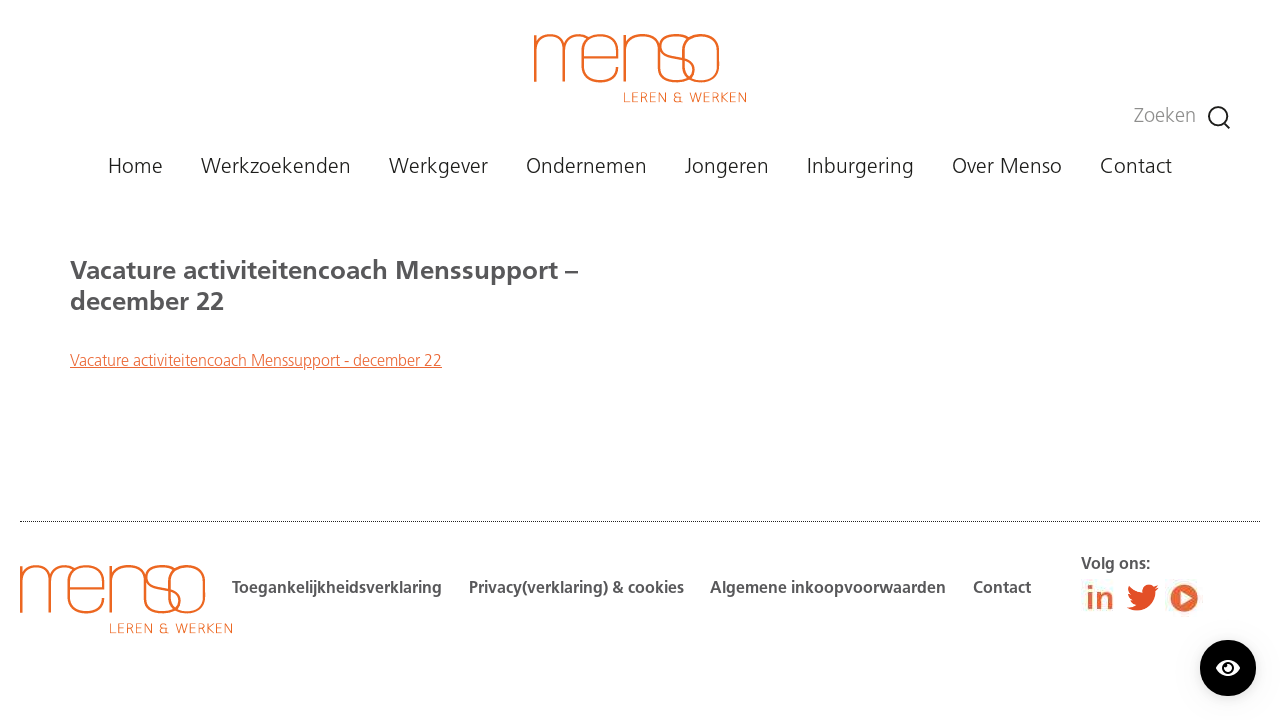

--- FILE ---
content_type: text/html; charset=UTF-8
request_url: https://menso-emmen.nl/over-menso/vacatures/vacature-activiteitencoach-menssupport-december-22/
body_size: 6639
content:
<!DOCTYPE html>
<html lang="nl">

	<head>
		<title>Vacature activiteitencoach Menssupport - december 22 - Menso</title>
		<meta charset="UTF-8" />
		<link rel="profile" href="http://gmpg.org/xfn/11" />
		<meta name="viewport" content="width=device-width, initial-scale=1, user-scalable=yes"/>
		<meta name="theme-color" content="#eb6735">
		<link rel="stylesheet" type="text/css" media="all" id="reset-css"  href="https://menso-emmen.nl/wp-content/themes/menso/css/reset.css?v=1.05" />
		<link rel="stylesheet" type="text/css" media="all" href="https://menso-emmen.nl/wp-content/themes/menso/style.css?v=1.07" />
				<!--[if lt IE 9]>
			<script src="http://html5shim.googlecode.com/svn/trunk/html5.js"></script>
		<![endif]-->
		<meta name='robots' content='index, follow, max-image-preview:large, max-snippet:-1, max-video-preview:-1' />

	<!-- This site is optimized with the Yoast SEO plugin v19.0 - https://yoast.com/wordpress/plugins/seo/ -->
	<link rel="canonical" href="https://menso-emmen.nl/wp-content/uploads/2022/11/Vacature-activiteitencoach-Menssupport-december-22.pdf" />
	<meta property="og:locale" content="nl_NL" />
	<meta property="og:type" content="article" />
	<meta property="og:title" content="Vacature activiteitencoach Menssupport - december 22 - Menso" />
	<meta property="og:description" content="Vacature activiteitencoach Menssupport - december 22" />
	<meta property="og:url" content="https://menso-emmen.nl/wp-content/uploads/2022/11/Vacature-activiteitencoach-Menssupport-december-22.pdf" />
	<meta property="og:site_name" content="Menso" />
	<meta name="twitter:card" content="summary_large_image" />
	<script type="application/ld+json" class="yoast-schema-graph">{"@context":"https://schema.org","@graph":[{"@type":"WebSite","@id":"https://menso-emmen.nl/#website","url":"https://menso-emmen.nl/","name":"Menso","description":"","potentialAction":[{"@type":"SearchAction","target":{"@type":"EntryPoint","urlTemplate":"https://menso-emmen.nl/?s={search_term_string}"},"query-input":"required name=search_term_string"}],"inLanguage":"nl"},{"@type":"WebPage","@id":"https://menso-emmen.nl/wp-content/uploads/2022/11/Vacature-activiteitencoach-Menssupport-december-22.pdf#webpage","url":"https://menso-emmen.nl/wp-content/uploads/2022/11/Vacature-activiteitencoach-Menssupport-december-22.pdf","name":"Vacature activiteitencoach Menssupport - december 22 - Menso","isPartOf":{"@id":"https://menso-emmen.nl/#website"},"datePublished":"2022-11-15T14:11:55+00:00","dateModified":"2022-11-15T14:11:55+00:00","breadcrumb":{"@id":"https://menso-emmen.nl/wp-content/uploads/2022/11/Vacature-activiteitencoach-Menssupport-december-22.pdf#breadcrumb"},"inLanguage":"nl","potentialAction":[{"@type":"ReadAction","target":["https://menso-emmen.nl/wp-content/uploads/2022/11/Vacature-activiteitencoach-Menssupport-december-22.pdf"]}]},{"@type":"BreadcrumbList","@id":"https://menso-emmen.nl/wp-content/uploads/2022/11/Vacature-activiteitencoach-Menssupport-december-22.pdf#breadcrumb","itemListElement":[{"@type":"ListItem","position":1,"name":"Home","item":"https://menso-emmen.nl/"},{"@type":"ListItem","position":2,"name":"Over Menso","item":"https://menso-emmen.nl/over-menso/"},{"@type":"ListItem","position":3,"name":"Vacatures","item":"https://menso-emmen.nl/over-menso/vacatures/"},{"@type":"ListItem","position":4,"name":"Vacature activiteitencoach Menssupport &#8211; december 22"}]}]}</script>
	<!-- / Yoast SEO plugin. -->


<link rel='dns-prefetch' href='//s.w.org' />
<script type="text/javascript">
window._wpemojiSettings = {"baseUrl":"https:\/\/s.w.org\/images\/core\/emoji\/14.0.0\/72x72\/","ext":".png","svgUrl":"https:\/\/s.w.org\/images\/core\/emoji\/14.0.0\/svg\/","svgExt":".svg","source":{"concatemoji":"https:\/\/menso-emmen.nl\/wp-includes\/js\/wp-emoji-release.min.js?ver=6.0.11"}};
/*! This file is auto-generated */
!function(e,a,t){var n,r,o,i=a.createElement("canvas"),p=i.getContext&&i.getContext("2d");function s(e,t){var a=String.fromCharCode,e=(p.clearRect(0,0,i.width,i.height),p.fillText(a.apply(this,e),0,0),i.toDataURL());return p.clearRect(0,0,i.width,i.height),p.fillText(a.apply(this,t),0,0),e===i.toDataURL()}function c(e){var t=a.createElement("script");t.src=e,t.defer=t.type="text/javascript",a.getElementsByTagName("head")[0].appendChild(t)}for(o=Array("flag","emoji"),t.supports={everything:!0,everythingExceptFlag:!0},r=0;r<o.length;r++)t.supports[o[r]]=function(e){if(!p||!p.fillText)return!1;switch(p.textBaseline="top",p.font="600 32px Arial",e){case"flag":return s([127987,65039,8205,9895,65039],[127987,65039,8203,9895,65039])?!1:!s([55356,56826,55356,56819],[55356,56826,8203,55356,56819])&&!s([55356,57332,56128,56423,56128,56418,56128,56421,56128,56430,56128,56423,56128,56447],[55356,57332,8203,56128,56423,8203,56128,56418,8203,56128,56421,8203,56128,56430,8203,56128,56423,8203,56128,56447]);case"emoji":return!s([129777,127995,8205,129778,127999],[129777,127995,8203,129778,127999])}return!1}(o[r]),t.supports.everything=t.supports.everything&&t.supports[o[r]],"flag"!==o[r]&&(t.supports.everythingExceptFlag=t.supports.everythingExceptFlag&&t.supports[o[r]]);t.supports.everythingExceptFlag=t.supports.everythingExceptFlag&&!t.supports.flag,t.DOMReady=!1,t.readyCallback=function(){t.DOMReady=!0},t.supports.everything||(n=function(){t.readyCallback()},a.addEventListener?(a.addEventListener("DOMContentLoaded",n,!1),e.addEventListener("load",n,!1)):(e.attachEvent("onload",n),a.attachEvent("onreadystatechange",function(){"complete"===a.readyState&&t.readyCallback()})),(e=t.source||{}).concatemoji?c(e.concatemoji):e.wpemoji&&e.twemoji&&(c(e.twemoji),c(e.wpemoji)))}(window,document,window._wpemojiSettings);
</script>
<style type="text/css">
img.wp-smiley,
img.emoji {
	display: inline !important;
	border: none !important;
	box-shadow: none !important;
	height: 1em !important;
	width: 1em !important;
	margin: 0 0.07em !important;
	vertical-align: -0.1em !important;
	background: none !important;
	padding: 0 !important;
}
</style>
	<link rel='stylesheet' id='wp-block-library-css'  href='https://menso-emmen.nl/wp-includes/css/dist/block-library/style.min.css?ver=6.0.11' type='text/css' media='all' />
<style id='global-styles-inline-css' type='text/css'>
body{--wp--preset--color--black: #000000;--wp--preset--color--cyan-bluish-gray: #abb8c3;--wp--preset--color--white: #ffffff;--wp--preset--color--pale-pink: #f78da7;--wp--preset--color--vivid-red: #cf2e2e;--wp--preset--color--luminous-vivid-orange: #ff6900;--wp--preset--color--luminous-vivid-amber: #fcb900;--wp--preset--color--light-green-cyan: #7bdcb5;--wp--preset--color--vivid-green-cyan: #00d084;--wp--preset--color--pale-cyan-blue: #8ed1fc;--wp--preset--color--vivid-cyan-blue: #0693e3;--wp--preset--color--vivid-purple: #9b51e0;--wp--preset--gradient--vivid-cyan-blue-to-vivid-purple: linear-gradient(135deg,rgba(6,147,227,1) 0%,rgb(155,81,224) 100%);--wp--preset--gradient--light-green-cyan-to-vivid-green-cyan: linear-gradient(135deg,rgb(122,220,180) 0%,rgb(0,208,130) 100%);--wp--preset--gradient--luminous-vivid-amber-to-luminous-vivid-orange: linear-gradient(135deg,rgba(252,185,0,1) 0%,rgba(255,105,0,1) 100%);--wp--preset--gradient--luminous-vivid-orange-to-vivid-red: linear-gradient(135deg,rgba(255,105,0,1) 0%,rgb(207,46,46) 100%);--wp--preset--gradient--very-light-gray-to-cyan-bluish-gray: linear-gradient(135deg,rgb(238,238,238) 0%,rgb(169,184,195) 100%);--wp--preset--gradient--cool-to-warm-spectrum: linear-gradient(135deg,rgb(74,234,220) 0%,rgb(151,120,209) 20%,rgb(207,42,186) 40%,rgb(238,44,130) 60%,rgb(251,105,98) 80%,rgb(254,248,76) 100%);--wp--preset--gradient--blush-light-purple: linear-gradient(135deg,rgb(255,206,236) 0%,rgb(152,150,240) 100%);--wp--preset--gradient--blush-bordeaux: linear-gradient(135deg,rgb(254,205,165) 0%,rgb(254,45,45) 50%,rgb(107,0,62) 100%);--wp--preset--gradient--luminous-dusk: linear-gradient(135deg,rgb(255,203,112) 0%,rgb(199,81,192) 50%,rgb(65,88,208) 100%);--wp--preset--gradient--pale-ocean: linear-gradient(135deg,rgb(255,245,203) 0%,rgb(182,227,212) 50%,rgb(51,167,181) 100%);--wp--preset--gradient--electric-grass: linear-gradient(135deg,rgb(202,248,128) 0%,rgb(113,206,126) 100%);--wp--preset--gradient--midnight: linear-gradient(135deg,rgb(2,3,129) 0%,rgb(40,116,252) 100%);--wp--preset--duotone--dark-grayscale: url('#wp-duotone-dark-grayscale');--wp--preset--duotone--grayscale: url('#wp-duotone-grayscale');--wp--preset--duotone--purple-yellow: url('#wp-duotone-purple-yellow');--wp--preset--duotone--blue-red: url('#wp-duotone-blue-red');--wp--preset--duotone--midnight: url('#wp-duotone-midnight');--wp--preset--duotone--magenta-yellow: url('#wp-duotone-magenta-yellow');--wp--preset--duotone--purple-green: url('#wp-duotone-purple-green');--wp--preset--duotone--blue-orange: url('#wp-duotone-blue-orange');--wp--preset--font-size--small: 13px;--wp--preset--font-size--medium: 20px;--wp--preset--font-size--large: 36px;--wp--preset--font-size--x-large: 42px;}.has-black-color{color: var(--wp--preset--color--black) !important;}.has-cyan-bluish-gray-color{color: var(--wp--preset--color--cyan-bluish-gray) !important;}.has-white-color{color: var(--wp--preset--color--white) !important;}.has-pale-pink-color{color: var(--wp--preset--color--pale-pink) !important;}.has-vivid-red-color{color: var(--wp--preset--color--vivid-red) !important;}.has-luminous-vivid-orange-color{color: var(--wp--preset--color--luminous-vivid-orange) !important;}.has-luminous-vivid-amber-color{color: var(--wp--preset--color--luminous-vivid-amber) !important;}.has-light-green-cyan-color{color: var(--wp--preset--color--light-green-cyan) !important;}.has-vivid-green-cyan-color{color: var(--wp--preset--color--vivid-green-cyan) !important;}.has-pale-cyan-blue-color{color: var(--wp--preset--color--pale-cyan-blue) !important;}.has-vivid-cyan-blue-color{color: var(--wp--preset--color--vivid-cyan-blue) !important;}.has-vivid-purple-color{color: var(--wp--preset--color--vivid-purple) !important;}.has-black-background-color{background-color: var(--wp--preset--color--black) !important;}.has-cyan-bluish-gray-background-color{background-color: var(--wp--preset--color--cyan-bluish-gray) !important;}.has-white-background-color{background-color: var(--wp--preset--color--white) !important;}.has-pale-pink-background-color{background-color: var(--wp--preset--color--pale-pink) !important;}.has-vivid-red-background-color{background-color: var(--wp--preset--color--vivid-red) !important;}.has-luminous-vivid-orange-background-color{background-color: var(--wp--preset--color--luminous-vivid-orange) !important;}.has-luminous-vivid-amber-background-color{background-color: var(--wp--preset--color--luminous-vivid-amber) !important;}.has-light-green-cyan-background-color{background-color: var(--wp--preset--color--light-green-cyan) !important;}.has-vivid-green-cyan-background-color{background-color: var(--wp--preset--color--vivid-green-cyan) !important;}.has-pale-cyan-blue-background-color{background-color: var(--wp--preset--color--pale-cyan-blue) !important;}.has-vivid-cyan-blue-background-color{background-color: var(--wp--preset--color--vivid-cyan-blue) !important;}.has-vivid-purple-background-color{background-color: var(--wp--preset--color--vivid-purple) !important;}.has-black-border-color{border-color: var(--wp--preset--color--black) !important;}.has-cyan-bluish-gray-border-color{border-color: var(--wp--preset--color--cyan-bluish-gray) !important;}.has-white-border-color{border-color: var(--wp--preset--color--white) !important;}.has-pale-pink-border-color{border-color: var(--wp--preset--color--pale-pink) !important;}.has-vivid-red-border-color{border-color: var(--wp--preset--color--vivid-red) !important;}.has-luminous-vivid-orange-border-color{border-color: var(--wp--preset--color--luminous-vivid-orange) !important;}.has-luminous-vivid-amber-border-color{border-color: var(--wp--preset--color--luminous-vivid-amber) !important;}.has-light-green-cyan-border-color{border-color: var(--wp--preset--color--light-green-cyan) !important;}.has-vivid-green-cyan-border-color{border-color: var(--wp--preset--color--vivid-green-cyan) !important;}.has-pale-cyan-blue-border-color{border-color: var(--wp--preset--color--pale-cyan-blue) !important;}.has-vivid-cyan-blue-border-color{border-color: var(--wp--preset--color--vivid-cyan-blue) !important;}.has-vivid-purple-border-color{border-color: var(--wp--preset--color--vivid-purple) !important;}.has-vivid-cyan-blue-to-vivid-purple-gradient-background{background: var(--wp--preset--gradient--vivid-cyan-blue-to-vivid-purple) !important;}.has-light-green-cyan-to-vivid-green-cyan-gradient-background{background: var(--wp--preset--gradient--light-green-cyan-to-vivid-green-cyan) !important;}.has-luminous-vivid-amber-to-luminous-vivid-orange-gradient-background{background: var(--wp--preset--gradient--luminous-vivid-amber-to-luminous-vivid-orange) !important;}.has-luminous-vivid-orange-to-vivid-red-gradient-background{background: var(--wp--preset--gradient--luminous-vivid-orange-to-vivid-red) !important;}.has-very-light-gray-to-cyan-bluish-gray-gradient-background{background: var(--wp--preset--gradient--very-light-gray-to-cyan-bluish-gray) !important;}.has-cool-to-warm-spectrum-gradient-background{background: var(--wp--preset--gradient--cool-to-warm-spectrum) !important;}.has-blush-light-purple-gradient-background{background: var(--wp--preset--gradient--blush-light-purple) !important;}.has-blush-bordeaux-gradient-background{background: var(--wp--preset--gradient--blush-bordeaux) !important;}.has-luminous-dusk-gradient-background{background: var(--wp--preset--gradient--luminous-dusk) !important;}.has-pale-ocean-gradient-background{background: var(--wp--preset--gradient--pale-ocean) !important;}.has-electric-grass-gradient-background{background: var(--wp--preset--gradient--electric-grass) !important;}.has-midnight-gradient-background{background: var(--wp--preset--gradient--midnight) !important;}.has-small-font-size{font-size: var(--wp--preset--font-size--small) !important;}.has-medium-font-size{font-size: var(--wp--preset--font-size--medium) !important;}.has-large-font-size{font-size: var(--wp--preset--font-size--large) !important;}.has-x-large-font-size{font-size: var(--wp--preset--font-size--x-large) !important;}
</style>
<link rel='stylesheet' id='fancybox_css-css'  href='https://menso-emmen.nl/wp-content/themes/menso/fancybox/jquery.fancybox.min.css' type='text/css' media='' />
<link rel='stylesheet' id='slick-css'  href='https://menso-emmen.nl/wp-content/themes/menso/slick/slick.css' type='text/css' media='' />
<link rel='stylesheet' id='slicktheme-css'  href='https://menso-emmen.nl/wp-content/themes/menso/slick/slick-theme.css' type='text/css' media='' />
<link rel='stylesheet' id='select2-css-css'  href='https://menso-emmen.nl/wp-content/themes/menso/css/select2.min.css' type='text/css' media='' />
<link rel='stylesheet' id='extra-css'  href='https://menso-emmen.nl/wp-content/themes/menso/css/extra.css?ver=1.06' type='text/css' media='' />
<script type='text/javascript' src='https://menso-emmen.nl/wp-includes/js/jquery/jquery.min.js?ver=3.6.0' id='jquery-core-js'></script>
<script type='text/javascript' src='https://menso-emmen.nl/wp-includes/js/jquery/jquery-migrate.min.js?ver=3.3.2' id='jquery-migrate-js'></script>
<link rel="https://api.w.org/" href="https://menso-emmen.nl/wp-json/" /><link rel="alternate" type="application/json" href="https://menso-emmen.nl/wp-json/wp/v2/media/3669" /><link rel="EditURI" type="application/rsd+xml" title="RSD" href="https://menso-emmen.nl/xmlrpc.php?rsd" />
<link rel="wlwmanifest" type="application/wlwmanifest+xml" href="https://menso-emmen.nl/wp-includes/wlwmanifest.xml" /> 
<!--built on the Whiteboard Framework-->
<link rel='shortlink' href='https://menso-emmen.nl/?p=3669' />
<link rel="alternate" type="application/json+oembed" href="https://menso-emmen.nl/wp-json/oembed/1.0/embed?url=https%3A%2F%2Fmenso-emmen.nl%2Fover-menso%2Fvacatures%2Fvacature-activiteitencoach-menssupport-december-22%2F" />
<link rel="alternate" type="text/xml+oembed" href="https://menso-emmen.nl/wp-json/oembed/1.0/embed?url=https%3A%2F%2Fmenso-emmen.nl%2Fover-menso%2Fvacatures%2Fvacature-activiteitencoach-menssupport-december-22%2F&#038;format=xml" />
		<!-- Global site tag (gtag.js) - Google Analytics -->
<script async src="https://www.googletagmanager.com/gtag/js?id=G-DKCY13ZF6M"></script>
<script>
  window.dataLayer = window.dataLayer || [];
  function gtag(){dataLayer.push(arguments);}
  gtag('js', new Date());

  gtag('config', 'G-DKCY13ZF6M');
</script>
		<link rel="apple-touch-icon" sizes="180x180" href="/apple-touch-icon.png">
		<link rel="icon" type="image/png" sizes="32x32" href="/favicon-32x32.png">
		<link rel="icon" type="image/png" sizes="16x16" href="/favicon-16x16.png">
		<link rel="manifest" href="/manifest.json">
		<link rel="mask-icon" href="/safari-pinned-tab.svg" color="#eb6735">
		<meta name="theme-color" content="#ffffff">
		
	</head>
	
	
	<body class="attachment attachment-template-default attachmentid-3669 attachment-pdf">

	<div class="skiplink"><a href="#content">Naar hoofdinhoud</a></div>

	<div class="contrast-button">
			<button id="toggle-contrast-mode" aria-label="Contrast modus inschakelen/uitschakelen." tabindex="0">
				<span>Contrast modus</span>
				<svg aria-hidden="true" focusable="false" data-prefix="fas" data-icon="eye" class="svg-inline--fa fa-eye fa-w-18" role="img" xmlns="http://www.w3.org/2000/svg" viewBox="0 0 576 512"><path fill="currentColor" d="M572.52 241.4C518.29 135.59 410.93 64 288 64S57.68 135.64 3.48 241.41a32.35 32.35 0 0 0 0 29.19C57.71 376.41 165.07 448 288 448s230.32-71.64 284.52-177.41a32.35 32.35 0 0 0 0-29.19zM288 400a144 144 0 1 1 144-144 143.93 143.93 0 0 1-144 144zm0-240a95.31 95.31 0 0 0-25.31 3.79 47.85 47.85 0 0 1-66.9 66.9A95.78 95.78 0 1 0 288 160z"></path></svg>
			</button>
		</div>
		<script src="https://cdn.jsdelivr.net/npm/js-cookie@2/src/js.cookie.min.js"></script>
		<script>
			jQuery(function(){
				jQuery('#toggle-contrast-mode').click(function(e){
					toggleContrastMode()
				})

				// Toggle contrast mode by pressing "C"
				jQuery(document).keypress(function(e) {
					if(e.charCode == 99) {
						toggleContrastMode()
					}
				});
			})

			function toggleContrastMode(){
				jQuery('body').toggleClass('contrast-high');

				if(jQuery('body').hasClass('contrast-high')) {
					Cookies.set('contrast-high', 'true', { expires: 60})
				}else{
					Cookies.set('contrast-high', 'false', { expires: 60})
				}
			}
		</script>


		<div id="wrapper">

			<div class="top-header">
				<div class="container">
					<a href="/" class="logo">
							<img src="https://menso-emmen.nl/wp-content/themes/menso/images/menso-logo.svg" alt="Menso leren & werken">
					</a>
                    <div class="search-btn">
                        <span class="search-label">Zoeken</span>
                        <button class="search-icon" aria-label="Zoeken"></button>
                    </div>
					<form role="search" method="get" class="search-form" action="https://menso-emmen.nl/">
    <div class="searchform-row"> 
        <input type="search" class="search-field" placeholder="Typ hier je zoekterm" value="" name="s" title="Zoeken naar" />
        <button type="submit" class="search-submit-btn"  aria-label="Zoeken"></button>
    </div>
</form>				</div>
			</div>


			<header>
				<div class="container">
					<button aria-label="Menu" id="menu-toggle" aria-expanded="false">
						<span class="menu-global menu-top"></span>
						<span class="menu-global menu-middle"></span>
						<span class="menu-global menu-bottom"></span>
					</button>
					<nav id="menu">
						<ul id="menu-hoofdmenu" class="menu"><li id="menu-item-20" class="menu-item menu-item-type-post_type menu-item-object-page menu-item-home menu-item-20"><a href="https://menso-emmen.nl/">Home</a><button aria-label="open submenu" aria-expanded="false"></button></li>
<li id="menu-item-1502" class="menu-item menu-item-type-post_type menu-item-object-page menu-item-has-children menu-item-1502"><a href="https://menso-emmen.nl/werkzoekenden/">Werkzoekenden</a><button aria-label="open submenu" aria-expanded="false"></button>
<ul class="sub-menu">
	<li id="menu-item-1503" class="menu-item menu-item-type-post_type menu-item-object-page menu-item-1503"><a href="https://menso-emmen.nl/werkzoekenden/een-passende-werkplek-vinden/">Een passende werkplek vinden</a><button aria-label="open submenu" aria-expanded="false"></button></li>
	<li id="menu-item-1505" class="menu-item menu-item-type-post_type menu-item-object-page menu-item-1505"><a href="https://menso-emmen.nl/werkzoekenden/aan-de-slag-met-een-arbeidsbeperking/">Aan de slag met een arbeidsbeperking</a><button aria-label="open submenu" aria-expanded="false"></button></li>
	<li id="menu-item-1504" class="menu-item menu-item-type-post_type menu-item-object-page menu-item-1504"><a href="https://menso-emmen.nl/werkzoekenden/van-uitkering-naar-ondernemerschap/">Van uitkering naar ondernemerschap</a><button aria-label="open submenu" aria-expanded="false"></button></li>
	<li id="menu-item-4976" class="menu-item menu-item-type-post_type menu-item-object-page menu-item-4976"><a href="https://menso-emmen.nl/menssupport/">Menssupport</a><button aria-label="open submenu" aria-expanded="false"></button></li>
</ul>
</li>
<li id="menu-item-1514" class="menu-item menu-item-type-post_type menu-item-object-page menu-item-has-children menu-item-1514"><a href="https://menso-emmen.nl/werkgever/">Werkgever</a><button aria-label="open submenu" aria-expanded="false"></button>
<ul class="sub-menu">
	<li id="menu-item-3947" class="menu-item menu-item-type-post_type menu-item-object-page menu-item-3947"><a href="https://menso-emmen.nl/werkgever/personeel-voor-jouw-onderneming/">Personeel voor jouw bedrijf</a><button aria-label="open submenu" aria-expanded="false"></button></li>
	<li id="menu-item-2732" class="menu-item menu-item-type-post_type menu-item-object-page menu-item-2732"><a href="https://menso-emmen.nl/werkgever/menso-detacheren/">Menso Detacheren</a><button aria-label="open submenu" aria-expanded="false"></button></li>
	<li id="menu-item-2039" class="menu-item menu-item-type-post_type menu-item-object-page menu-item-2039"><a href="https://menso-emmen.nl/werkgever/social-return-on-investment/">Social Return On Investment</a><button aria-label="open submenu" aria-expanded="false"></button></li>
	<li id="menu-item-5474" class="menu-item menu-item-type-post_type menu-item-object-page menu-item-5474"><a href="https://menso-emmen.nl/jobcoaching/">Jobcoaching</a><button aria-label="open submenu" aria-expanded="false"></button></li>
</ul>
</li>
<li id="menu-item-1516" class="menu-item menu-item-type-post_type menu-item-object-page menu-item-has-children menu-item-1516"><a href="https://menso-emmen.nl/ondernemen/">Ondernemen</a><button aria-label="open submenu" aria-expanded="false"></button>
<ul class="sub-menu">
	<li id="menu-item-4397" class="menu-item menu-item-type-post_type menu-item-object-page menu-item-4397"><a href="https://menso-emmen.nl/ondernemen/ik-wil-starten/">Ik wil starten</a><button aria-label="open submenu" aria-expanded="false"></button></li>
	<li id="menu-item-4391" class="menu-item menu-item-type-post_type menu-item-object-page menu-item-4391"><a href="https://menso-emmen.nl/ondernemen/financiele-hulp-voor-mijn-bedrijf/">Financiële hulp voor mijn bedrijf</a><button aria-label="open submenu" aria-expanded="false"></button></li>
	<li id="menu-item-4396" class="menu-item menu-item-type-post_type menu-item-object-page menu-item-4396"><a href="https://menso-emmen.nl/ondernemen/schulddienstverlening/">Schulddienstverlening</a><button aria-label="open submenu" aria-expanded="false"></button></li>
</ul>
</li>
<li id="menu-item-1372" class="menu-item menu-item-type-post_type menu-item-object-page menu-item-has-children menu-item-1372"><a href="https://menso-emmen.nl/jongeren/">Jongeren</a><button aria-label="open submenu" aria-expanded="false"></button>
<ul class="sub-menu">
	<li id="menu-item-3770" class="menu-item menu-item-type-post_type menu-item-object-page menu-item-3770"><a href="https://menso-emmen.nl/jongeren/leerplicht-vanaf-5-jaar/leerplicht-en-kwalificatieplicht/">Leer- en kwalificatieplicht</a><button aria-label="open submenu" aria-expanded="false"></button></li>
	<li id="menu-item-1374" class="menu-item menu-item-type-post_type menu-item-object-page menu-item-1374"><a href="https://menso-emmen.nl/jongeren/doorstroompunt/">Doorstroompunt</a><button aria-label="open submenu" aria-expanded="false"></button></li>
	<li id="menu-item-3258" class="menu-item menu-item-type-post_type menu-item-object-page menu-item-3258"><a href="https://menso-emmen.nl/jongeren/contact-met-leerplicht/">Contact leer- en kwalificatieplicht</a><button aria-label="open submenu" aria-expanded="false"></button></li>
	<li id="menu-item-2949" class="menu-item menu-item-type-post_type menu-item-object-page menu-item-2949"><a href="https://menso-emmen.nl/jongeren/contact-doorstroompunt/">Contact Doorstroompunt</a><button aria-label="open submenu" aria-expanded="false"></button></li>
</ul>
</li>
<li id="menu-item-4587" class="menu-item menu-item-type-post_type menu-item-object-page menu-item-has-children menu-item-4587"><a href="https://menso-emmen.nl/inburgering/">Inburgering</a><button aria-label="open submenu" aria-expanded="false"></button>
<ul class="sub-menu">
	<li id="menu-item-3713" class="menu-item menu-item-type-post_type menu-item-object-page menu-item-3713"><a href="https://menso-emmen.nl/inburgering/wet-inburgering/">Wet Inburgering</a><button aria-label="open submenu" aria-expanded="false"></button></li>
	<li id="menu-item-4742" class="menu-item menu-item-type-post_type menu-item-object-page menu-item-4742"><a href="https://menso-emmen.nl/project-amif-taalondersteuning-op-de-werkvloer/">Project AMIF – taalondersteuning op de werkvloer</a><button aria-label="open submenu" aria-expanded="false"></button></li>
</ul>
</li>
<li id="menu-item-1492" class="menu-item menu-item-type-post_type menu-item-object-page menu-item-has-children menu-item-1492"><a href="https://menso-emmen.nl/over-menso/">Over Menso</a><button aria-label="open submenu" aria-expanded="false"></button>
<ul class="sub-menu">
	<li id="menu-item-1519" class="menu-item menu-item-type-post_type_archive menu-item-object-actueel menu-item-1519"><a href="https://menso-emmen.nl/actueel/">Actueel</a><button aria-label="open submenu" aria-expanded="false"></button></li>
	<li id="menu-item-1493" class="menu-item menu-item-type-post_type menu-item-object-page menu-item-1493"><a href="https://menso-emmen.nl/over-menso/vacatures/">Vacatures</a><button aria-label="open submenu" aria-expanded="false"></button></li>
</ul>
</li>
<li id="menu-item-19" class="menu-item menu-item-type-post_type menu-item-object-page menu-item-19"><a href="https://menso-emmen.nl/contact/">Contact</a><button aria-label="open submenu" aria-expanded="false"></button></li>
</ul>					</nav>
				</div>
			</header>
	<section class="container home_intro default_page" role="main" id="content">
		<div>
							<h1>Vacature activiteitencoach Menssupport &#8211; december 22</h1>
				<p class="attachment"><a rel="groep" href='https://menso-emmen.nl/wp-content/uploads/2022/11/Vacature-activiteitencoach-Menssupport-december-22.pdf'>Vacature activiteitencoach Menssupport - december 22</a></p>
					</div>

		<div class="content">
					</div>

	</section>

<footer>
	<div class="container">
		<div>
			<img class="footer-logo" src="https://menso-emmen.nl/wp-content/themes/menso/images/menso-logo.svg" alt="Menso leren & werken" style="width: 212px; height: auto;">
			
			<ul id="menu-footermenu" class="menu-footerwrapper"><li id="menu-item-2419" class="menu-item menu-item-type-post_type menu-item-object-page menu-item-2419"><a href="https://menso-emmen.nl/toegankelijkheidsverklaring/">Toegankelijkheidsverklaring</a></li>
<li id="menu-item-42" class="menu-item menu-item-type-post_type menu-item-object-page menu-item-42"><a href="https://menso-emmen.nl/privacy-cookies/">Privacy(verklaring) &#038; cookies</a></li>
<li id="menu-item-2325" class="menu-item menu-item-type-post_type menu-item-object-page menu-item-2325"><a href="https://menso-emmen.nl/algemene-inkoopvoorwaarden/">Algemene inkoopvoorwaarden</a></li>
<li id="menu-item-715" class="menu-item menu-item-type-post_type menu-item-object-page menu-item-715"><a href="https://menso-emmen.nl/contact/">Contact</a></li>
</ul>			<ul class="menu-footerwrapper social">
				<li>
					<p>Volg ons:</p>
					<a href="http://www.linkedin.com/company/menso-nv-emmen">
						<img class="alignnone size-full wp-image-87"
						     src="https://menso-emmen.nl/wp-content/uploads/2017/11/icon_linkedin.jpg"
						     alt="Menso Emmen LinkedIn" width="38"
						     height="38"/>
					</a>
					<a href="http://www.twitter.com/mensoemmen">
						<img class="alignnone wp-image-1878"
						     src="https://menso-emmen.nl/wp-content/uploads/2020/01/twitter-menso-png-600x600.png"
						     alt="Menso Emmen Twitter" width="38" height="38"/>
					</a>
					<a href="https://www.youtube.com/channel/UCd90VjKieonmgFJTyZ8lsWg">
						<img class="alignnone size-full wp-image-86"
						     src="https://menso-emmen.nl/wp-content/uploads/2017/11/icon_youtube.jpg"
						     alt="Menso Emmen Youtube" width="38" height="38"/>
					</a>
				</li>
			</ul>
		</div>
	</div>
</footer>

</div><!-- Einde Wrapper -->
<script type='text/javascript' src='https://menso-emmen.nl/wp-content/themes/menso/slick/slick.min.js' id='slickjs-js'></script>
<script type='text/javascript' src='https://menso-emmen.nl/wp-content/themes/menso/fancybox/standout.jquery.fancybox.min.js?ver=1.05' id='fancybox-js'></script>
<script type='text/javascript' src='https://menso-emmen.nl/wp-content/themes/menso/js/select2.min.js' id='select2-js-js'></script>
<script type='text/javascript' src='https://menso-emmen.nl/wp-content/themes/menso/js/main.js?ver=1.06' id='main-js'></script>
</body>
</html>



--- FILE ---
content_type: image/svg+xml
request_url: https://menso-emmen.nl/wp-content/themes/menso/images/menso-logo.svg
body_size: 1370
content:
<svg xmlns="http://www.w3.org/2000/svg" viewBox="0 0 146.2 47.9"><title>menso-logo</title><g id="Layer_2" data-name="Layer 2"><g id="Laag_1" data-name="Laag 1"><polygon points="62 40.8 62 47.7 66.3 47.7 66.3 47.1 62.6 47.1 62.6 40.8 62 40.8" fill="#ec6723"/><polygon points="67.8 40.8 67.8 47.7 71.7 47.7 71.7 47.1 68.4 47.1 68.4 44.2 71.4 44.2 71.4 43.7 68.4 43.7 68.4 41.3 71.7 41.3 71.7 40.8 67.8 40.8" fill="#ec6723"/><path d="M77.5,43.7a2.11,2.11,0,0,0,.4-1,1.85,1.85,0,0,0-.2-.7,2.09,2.09,0,0,0-.4-.6,1.61,1.61,0,0,0-.7-.4,2.92,2.92,0,0,0-.9-.2H73.8v6.9h.6V44.5h1.7l1.6,3.3h.7l-1.7-3.4a2.7,2.7,0,0,0,.8-.7m-3.1-2.4h1.3a1.48,1.48,0,0,1,.7.1,2.19,2.19,0,0,1,.5.3c.1.1.2.3.3.4a.75.75,0,0,1,.1.5c0,.2,0,.3-.1.4s-.1.3-.3.4a2.19,2.19,0,0,1-.5.3,2,2,0,0,1-.8.1H74.3V41.3Z" fill="#ec6721"/><polygon points="80 47.7 83.9 47.7 83.9 47.1 80.6 47.1 80.6 44.2 83.6 44.2 83.6 43.7 80.6 43.7 80.6 41.3 83.9 41.3 83.9 40.8 80 40.8 80 47.7" fill="#ec6721"/><polygon points="90.4 46.6 86.6 40.8 86 40.8 86 47.7 86.6 47.7 86.6 41.9 90.3 47.7 91 47.7 91 40.8 90.4 40.8 90.4 46.6" fill="#ec6721"/><path d="M101.4,47.1c-.4-.2-.4-.4-.4-.4V44.4h.6v-.6H98.7a2,2,0,0,1-1.1-.3,1.21,1.21,0,0,1,0-1.8,2,2,0,0,1,1.1-.3,3.73,3.73,0,0,1,1.2.2.51.51,0,0,1,.4.5v.1h.6v-.1a1.22,1.22,0,0,0-.6-1,3.51,3.51,0,0,0-1.6-.3,3,3,0,0,0-1,.2,2.41,2.41,0,0,0-.8.6,1.69,1.69,0,0,0-.3,1,1.59,1.59,0,0,0,.4,1.2,2.09,2.09,0,0,0,.6.4,4.35,4.35,0,0,0-.7.4,1.73,1.73,0,0,0-.5,1.3,2.92,2.92,0,0,0,.2.9.9.9,0,0,0,.6.6,2.06,2.06,0,0,0,1.5.5,3.44,3.44,0,0,0,2-.5c.2.1.4.3.6.3a3.59,3.59,0,0,0,1.1.2h.1v-.5h-.1c-.3-.1-.7-.2-1-.3m-.9-.5c0,.2-.2.3-.4.4a3.73,3.73,0,0,1-1.2.2,1.27,1.27,0,0,1-.6-.1c-.2-.1-.4-.1-.6-.2s-.3-.3-.4-.4a1.45,1.45,0,0,1-.2-.7,1.48,1.48,0,0,1,.1-.7.78.78,0,0,1,.4-.4,1.69,1.69,0,0,1,.5-.2,1.27,1.27,0,0,1,.6-.1h1.7v2.2Z" fill="#ec6721"/><polygon points="113.3 46.6 111.8 40.8 111.1 40.8 109.6 46.6 107.9 40.8 107.3 40.8 109.3 47.7 109.9 47.7 111.4 41.9 112.9 47.7 113.6 47.7 115.7 40.8 115 40.8 113.3 46.6" fill="#ec6721"/><polygon points="117.1 47.7 121.1 47.7 121.1 47.1 117.8 47.1 117.8 44.2 120.8 44.2 120.8 43.7 117.8 43.7 117.8 41.3 121.1 41.3 121.1 40.8 117.1 40.8 117.1 47.7" fill="#ec6721"/><path d="M126.9,43.7a2.11,2.11,0,0,0,.4-1,1.85,1.85,0,0,0-.2-.7,2.09,2.09,0,0,0-.4-.6,1.61,1.61,0,0,0-.7-.4,2.92,2.92,0,0,0-.9-.2h-1.9v6.9h.6V44.5h1.7l1.6,3.3h.7l-1.7-3.4a2.7,2.7,0,0,0,.8-.7m-3.2-2.4H125a1.48,1.48,0,0,1,.7.1,2.19,2.19,0,0,1,.5.3c.1.1.2.3.3.4a.75.75,0,0,1,.1.5c0,.2,0,.3-.1.4s-.1.3-.3.4a2.19,2.19,0,0,1-.5.3,2,2,0,0,1-.8.1h-1.3V41.3Z" fill="#ec6721"/><polygon points="133.3 40.8 130 43.5 130 40.8 129.3 40.8 129.3 47.7 130 47.7 130 44.4 133.3 47.7 134.1 47.7 130.3 43.9 134.2 40.8 133.3 40.8" fill="#ec6721"/><polygon points="135.2 47.7 139.1 47.7 139.1 47.1 135.8 47.1 135.8 44.2 138.8 44.2 138.8 43.7 135.8 43.7 135.8 41.3 139.1 41.3 139.1 40.8 135.2 40.8 135.2 47.7" fill="#ec6721"/><polygon points="145.6 40.8 145.6 46.6 141.9 40.8 141.8 40.8 141.2 40.8 141.2 47.7 141.8 47.7 141.8 41.9 145.5 47.6 145.5 47.7 146.2 47.7 146.2 40.8 145.6 40.8" fill="#ec6721"/><path d="M45.5.1a14.69,14.69,0,0,0-7.9,2,11.1,11.1,0,0,0-6.9-2c-4.8,0-8.3,2.3-10,6.3C19.4,2.3,16.1.1,11,.1,6.8.1,3.5,1.8,1.7,5V.8H0V33.3H1.7V11.7c0-6.2,3.5-10,9.3-10s8.7,3.1,8.7,9.3V33.2h1.7V11.7c0-6.2,3.5-10,9.3-10a8.9,8.9,0,0,1,5.4,1.5,11.21,11.21,0,0,0-3.4,8.5V22.1c0,7.4,4.9,11.8,13,11.8,7.6,0,12.4-4.1,12.4-10.4V23H56.4v.5c0,5.4-4.1,8.7-10.7,8.7-7.2,0-11.3-3.7-11.3-10.1V17.2H58.1V11.7C58.2,4.4,53.4.1,45.5.1m-11,15.5V11.7c0-6.3,4-10,11-10s11,3.6,11,10v3.9Z" fill="#ec6721"/><path d="M127.6,11.6A11.14,11.14,0,0,0,124,2.9C121.8,1,118.6,0,114.8,0a14.93,14.93,0,0,0-8.2,2.2C104.7.7,101.9,0,98.2,0c-7.1,0-11,2.3-11.8,6.7C84.9,2.3,80.9,0,74.7,0c-5.3,0-9.3,1.9-11.3,5.4V.7H61.7V33.2h1.7V11.7c0-6.2,4.2-10,11.3-10S85.4,4.8,85.4,11V24.3h0c.2,6.2,4.7,9.5,12.8,9.5a18,18,0,0,0,8.8-1.9,14.55,14.55,0,0,0,7.8,1.9h.2a13.92,13.92,0,0,0,9.2-3c2.3-2,3.5-5,3.5-8.7ZM109.1,25a6,6,0,0,1-2.1,4.8c-2-1.7-3-4.2-3.1-7.5V18.7c3.5,1.1,5.2,3.2,5.2,6.3m1.7,0c0-4-2.3-6.6-6.9-8V11.8c0-3.2.9-5.7,2.9-7.4l.1-.1a2.64,2.64,0,0,1,.9-.6A12.79,12.79,0,0,1,115,1.8h.1A12,12,0,0,1,123,4.3c2,1.7,3,4.2,3,7.4l.1,10.6a9.86,9.86,0,0,1-2.9,7.5c-1.9,1.7-4.7,2.5-8,2.6a13.9,13.9,0,0,1-6.5-1.4,9.3,9.3,0,0,0,2.1-6m-8.7-13.2v4.8l-7.3-1.4h0c-4.7-.9-6.9-3-6.9-6.7,0-4.5,3.4-6.8,10.2-6.8,3.1,0,5.4.5,7,1.7a12.12,12.12,0,0,0-3,8.4m-7.3,5.1,7.3,1.4h.1v4.1a11,11,0,0,0,3.3,8.4,16.63,16.63,0,0,1-7.3,1.4c-7.3,0-11.1-2.9-11.1-8.4V12.1c1.2,2.5,3.7,4,7.7,4.8" fill="#ec6721"/></g></g></svg>

--- FILE ---
content_type: application/javascript
request_url: https://menso-emmen.nl/wp-content/themes/menso/js/main.js?ver=1.06
body_size: 1176
content:
jQuery(document).ready(function () {
    jQuery('#tax-select').select2({
        minimumResultsForSearch: Infinity
    });


    jQuery('select#tax-select').attr('aria-label','Selectie van project soorten');
    jQuery('select#tax-select').on('select2:open', function(e) {
        jQuery('.select2-results__options').attr('aria-label','Selectie van project soorten');
        jQuery('.select2-results__options').attr('title','Selectie van project soorten');
    });

        //mobiel menu
    jQuery("#menu-toggle").click(function () {
        jQuery('html').toggleClass('menu_open');
        jQuery('#menu-toggle').attr('aria-expanded', jQuery('#menu-toggle').attr('aria-expanded') === 'true' ? 'false' : 'true');
    });

    jQuery("#menu > ul > li.menu-item-has-children > button").click(function () {
        if (jQuery(this).parent().hasClass('sub_open')) {
            jQuery(this).parent().toggleClass('sub_open').find('>ul').hide();
            jQuery(this).attr('aria-label', 'open submenu');
            jQuery(this).attr('aria-expanded', false);
            return;
        }
        jQuery(this).parent().toggleClass('sub_open').find('>ul').show();
        jQuery(this).attr('aria-label', 'sluit submenu');
        jQuery(this).attr('aria-expanded', true);
    });

    // Search
    jQuery(".search-btn").click(function () {
        jQuery('.search-form').toggleClass('searchform-open');
        setTimeout(function () {
            jQuery('.search-form .search-field').trigger('focus');
        }, 300);
    });
    jQuery(document).mouseup(function (e) {
        var container = jQuery(".search-form");

        // if the target of the click isn't the container nor a descendant of the container
        if (!container.is(e.target) && container.has(e.target).length === 0) {
            jQuery('.search-form').removeClass('searchform-open');
        }
    });

    // fancybox

    jQuery('[data-fancybox="images"]').fancybox({
        selector: '[data-fancybox="images"]',
        loop: true,
    });

    jQuery('[data-fancybox]').fancybox({

        vimeo: {
            color: 'f00'
        }
    });

    if (jQuery(window).width() > 992) {
        jQuery('#menu-hoofdmenu .menu-item > a').hover(function (e) {
            var target = jQuery(e.target);
            jQuery(target.parent()).find('ul').show();
            jQuery(jQuery(target.parent()).find('ul')).add('.menu-item-has-children').on('mouseleave', function () {
                jQuery(target.parent()).find('ul').hide();
            });
        });

        document.addEventListener('focusin', function (e) {
            var target = jQuery(e.target);
            jQuery('#menu-hoofdmenu .menu-item').each(function () {
                var current_menu_item = jQuery(this);
                if (current_menu_item.find('a').is(':focus')) {
                    current_menu_item.find('ul').show();
                } else {
                    current_menu_item.find('ul').hide();
                }
            });
        });
    }


    // slider home
    jQuery('.quote_slider').slick({
        slidesToShow: 1,
        slidesToScroll: 1,
        arrows: false,
        autoplay: true,
        autoplaySpeed: 4000,
        dots: true,
        fade: false,
        speed: 1000,
        pauseOnFocus: false,
        pauseOnHover: false,
    });

    // Actueel Fancybox
    jQuery('[data-fancybox="gallery"]').fancybox({
        // selector: '[data-fancybox="gallery"]',
        loop: true,
        arrows: true,
        infobar: false,
        margin: [44, 0, 22, 0],
        buttons: [
            'arrowLeft',
            'counter',
            'arrowRight',
            'close'
        ],
        thumbs: {
            autoStart: true,
            axis: 'x'
        }
    });

    contrastButtonFocus();

    function contrastButtonFocus(obj) {
        var toggle_contrast_mode = document.getElementById('toggle-contrast-mode');

        // toggle_contrast_mode.addEventListener('focusin', function () {
        // 	console.log(toggle_contrast_mode);
        // 	document.addEventListener("keydown", function (event) {
        // 		if (event.keyCode === 27) {
        // 			//Esc key was pressed
        // 			toggle_contrast_mode.classList.add('escaped');
        // 		}
        // 	});
        // });
        // toggle_contrast_mode.addEventListener('mouseover', function () {
        // 	console.log(toggle_contrast_mode);
        // 	document.addEventListener("keydown", function (event) {
        // 		if (event.keyCode === 27) {
        // 			//Esc key was pressed
        // 			toggle_contrast_mode.classList.add('escaped');
        // 		}
        // 	});
        // });
        jQuery(toggle_contrast_mode).mouseover(function () {
            checkEscapeAll();
        });
        jQuery(toggle_contrast_mode).focusin(function () {
            checkEscapeAll();
        });

        jQuery(toggle_contrast_mode).mouseout(function () {
            // toggle_contrast_mode.classList.add('escaped');
            document.removeEventListener("keydown", checkEscape);
        });

        // toggle_contrast_mode.addEventListener('focusout', function () {
        // 	console.log(toggle_contrast_mode);
        // 	toggle_contrast_mode.classList.remove('escaped');
        // });
        function checkEscapeAll() {
            // toggle_contrast_mode.classList.remove('escaped');
            document.addEventListener("keydown", checkEscape);
        }

        function checkEscape(event) {
            if (event.keyCode === 27) {
                //Esc key was pressed
                toggle_contrast_mode.classList.add('escaped');
            }
        }
    }// checkElementAll('#menu-toggle');
    // function checkElementAll(element) {
    //     jQuery(element).mouseover(function () {
    //         checkElement(true);
    //     });
    //     jQuery(element).focusin(function () {
    //         checkElement(true);
    //     });
    //     jQuery(element).mouseout(function () {
    //         checkElement(false);
    //     });
    //     jQuery(element).focusout(function () {
    //         checkElement(false);
    //     });
    //
    //     function checkElement(status) {
    //         jQuery(element).attr('aria-expanded', status);
    //     }
    // }
});
